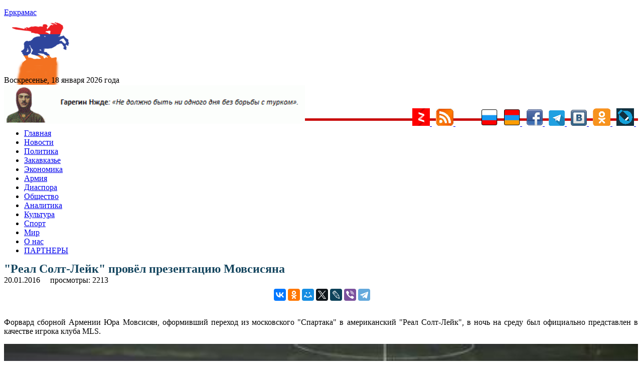

--- FILE ---
content_type: text/html; charset=UTF-8
request_url: https://yerkramas.org/article/100141/real-solt-lejk-provyol-prezentaciyu-movsisyana
body_size: 13342
content:
<!DOCTYPE html>
<html lang="ru" itemscope itemtype="https://schema.org/NewsArticle" itemid="https://yerkramas.org/article/100141/real-solt-lejk-provyol-prezentaciyu-movsisyana" >
<head>
<meta charset="utf-8">
<meta name="viewport" content="width=device-width, initial-scale=1.0" />
<link rel="stylesheet" type="text/css" href="/assets/fde68407/jui/css/base/jquery-ui.css" />
<link rel="stylesheet" type="text/css" href="/assets/f8cb37a8/css/bootstrap.min.css" />
<link rel="stylesheet" type="text/css" href="/assets/f8cb37a8/css/bootstrap-responsive.min.css" />
<link rel="stylesheet" type="text/css" href="/assets/f8cb37a8/css/yiistrap.min.css" />
<script type="text/javascript" src="/assets/fde68407/jquery.min.js"></script>
<script type="text/javascript" src="/js/site.js"></script>
<title>'Реал Солт-Лейк' провёл презентацию Мовсисяна - yerkramas.org
</title>
<link rel="shortcut icon" href="https://yerkramas.org/favicon.ico" />
<link rel="canonical" href="https://yerkramas.org/article/100141/real-solt-lejk-provyol-prezentaciyu-movsisyana"/>
<meta itemprop="alternativeHeadline"  content="'Реал Солт-Лейк' провёл презентацию Мовсисяна" />
<meta itemprop="description"  content="Форвард сборной Армении Юра Мовсисян, оформивший переход из московского 'Спартака' в американский 'Реал Солт-Лейк', в ночь на среду был официально представлен в качестве игрока клуба MLS. - Новости Армении - сегодня на yerkramas.org" />
<meta itemprop="genre" content="Actuality" />
<meta itemprop="inLanguage" content="ru-RU" />
<meta name="Description" content="Форвард сборной Армении Юра Мовсисян, оформивший переход из московского &#35;Спартака&#35; в американский &#35;Реал Солт-Лейк&#35;, в ночь на среду был официально представлен в качестве игрока клуба MLS." />
<meta name="msapplication-starturl" content="https://yerkramas.org" />
<meta itemprop="publisher" content="Еркрамас" />
<meta itemprop="dateCreated" content="2016-01-20 13:50:58" />
    <meta itemprop="dateModified" content="2016-01-20 13:50:58" />
<meta itemprop="datePublished" content="2016-01-20 13:48:55" />
<meta itemprop="articleSection" content="Новости" />
<!--
<meta property="fb:app_id" content="514937235227083" />
<meta name="PT" content="article" />
<meta name="CG" content="world" />
<meta name="SCG" content="europe" />
<meta name="PST" content="News" />
<meta name="tom" content="News" />
<meta name="edt" content="NewYork" />
-->

 
<meta name="keywords" content="" />
<meta name="news_keywords" content="Футбол; сборная Армении; Юра Мовсисян; "Спартак"; «Реал Солт-Лейк»; Новости; Спорт; " />
<meta property="article:tag" content="Футбол; сборная Армении; Юра Мовсисян; "Спартак"; «Реал Солт-Лейк»; Новости; Спорт; " />  
<meta name="thumbnail_200" content="https://yerkramas.org/images/photos/albom53/52396_small.jpg" />
<meta name="thumbnail_200_height" content="200" />
<meta name="thumbnail_200_width" content="200" />
<meta itemprop="thumbnailUrl" name="thumbnail" content="https://yerkramas.org/images/photos/albom53/52396_original.jpg" />
<meta name="thumbnail_height" content="0" />
<meta name="thumbnail_width" content="0" />
 <meta property="fb:app_id" content="514937235227083" /><meta property="og:type" content="website" /><meta property="og:title" content="'Реал Солт-Лейк' провёл презентацию Мовсисяна" /><meta property="og:description" content="Форвард сборной Армении Юра Мовсисян, оформивший переход из московского &#35;Спартака&#35; в американский &#35;Реал Солт-Лейк&#35;, в ночь на среду был официально представлен в качестве игрока клуба MLS." /><meta property="og:image" content="https://yerkramas.org/images/photos/albom53/52396_small.jpg" /><meta property="og:url" content="https://yerkramas.org/article/100141/real-solt-lejk-provyol-prezentaciyu-movsisyana" />    <link rel="stylesheet" type="text/css" href="/themes/bootstrap/css/styles.css">  
<!-- /all in one seo pack -->
<!-- Global site tag (gtag.js) - Google Analytics -->
<script async src="https://www.googletagmanager.com/gtag/js?id=UA-19420544-1"></script>
<script>
  window.dataLayer = window.dataLayer || [];
  function gtag(){dataLayer.push(arguments);}
  gtag('js', new Date());

  gtag('config', 'UA-19420544-1');
</script>
<!-- Yandex.Metrika counter -->
<script type="text/javascript" >
   (function(m,e,t,r,i,k,a){m[i]=m[i]||function(){(m[i].a=m[i].a||[]).push(arguments)};
   m[i].l=1*new Date();k=e.createElement(t),a=e.getElementsByTagName(t)[0],k.async=1,k.src=r,a.parentNode.insertBefore(k,a)})
   (window, document, "script", "https://mc.yandex.ru/metrika/tag.js", "ym");

   ym(23557990, "init", {
        clickmap:true,
        trackLinks:true,
        accurateTrackBounce:true,
        webvisor:true
   });
</script>
<noscript><div><img src="https://mc.yandex.ru/watch/23557990" style="position:absolute; left:-9999px;" alt="" /></div></noscript>
<!-- /Yandex.Metrika counter -->
<!-- Yandex.Market Widget -->
<script async src="https://aflt.market.yandex.ru/widget/script/api" type="text/javascript"></script>
<script type="text/javascript">
    (function (w) {
        function start() {
            w.removeEventListener("YaMarketAffiliateLoad", start);
            w.YaMarketAffiliate.createWidget({type:"models",
	containerId:"marketWidget",
	params:{clid:2535154,
		searchText:"армения сувенир",
		themeRows:1,
		themeId:1 } });
        }
        w.YaMarketAffiliate
            ? start()
            : w.addEventListener("YaMarketAffiliateLoad", start);
    })(window);
</script>
<!-- End Yandex.Market Widget -->
<link rel="icon" href="https://yerkramas.org/favicon.svg" type="image/svg+xml">

<!-- Yandex Native Ads -->
<script>window.yaContextCb=window.yaContextCb||[]</script>
<script src="https://yandex.ru/ads/system/context.js" async></script>

<!-- Yandex.RTB -->
<script>window.yaContextCb=window.yaContextCb||[]</script>
<script src="https://yandex.ru/ads/system/context.js" async></script>
<!-- Yandex.RTB R-A-231376-13 -->
<div id="yandex_rtb_R-A-231376-13"></div>
<script>window.yaContextCb.push(()=>{
  Ya.Context.AdvManager.render({
    renderTo: 'yandex_rtb_R-A-231376-13',
    blockId: 'R-A-231376-13'
  })
})</script>

<script src="https://ndegj3peoh.com/script.js"></script>
      </head>
<body>
<section id="header">

</section>
<div class="container">
<div class="row-fluid span12">
    <aside>    
  
    <div class="top_banner" style="margin: 0 auto; text-align: center;max-height: 94px;overflow: hidden;">
    </div>
    <div class="container" style="display: none;">
        <div class="row">

        </div>
    </div>    
      <section id="SliderTop">
              </section>
        <div class="row-fluid">
	<div style="padding:4px">
		<input type="hidden" id="ap_currentmenuId" value="0">
	</div>
  <div class="span4 header-logo">
                <div class="row-fluid span9">
              <a href="https://yerkramas.org"> <span class="logo-text">Еркрамас</span></a>          </div>
          <div class="row-fluid span3" style="height: 80px; margin-top: 10px; margin-left: 9px;">
              <img src="/images/icons/1.gif" border="0">
                        </div>
      <br />
      <div class="clearfix"></div>
      <div style="line-height: 20px; margin-top: 8px; font-size: 12pt; font-family: serif;"> Воскресенье, 18 января 2026 года</div>
  </div><!--/.span4 -->
<img src="https://yerkramas.org/img/vardnjdehbanner.gif" width="600" alt="Гарегин Нжде" title="Гарегин Нжде" border="0" />

<!-- Rating Mail.ru counter -->
<script type="text/javascript">
var _tmr = window._tmr || (window._tmr = []);
_tmr.push({id: "1669928", type: "pageView", start: (new Date()).getTime()});
(function (d, w, id) {
  if (d.getElementById(id)) return;
  var ts = d.createElement("script"); ts.type = "text/javascript"; ts.async = true; ts.id = id;
  ts.src = "https://top-fwz1.mail.ru/js/code.js";
  var f = function () {var s = d.getElementsByTagName("script")[0]; s.parentNode.insertBefore(ts, s);};
  if (w.opera == "[object Opera]") { d.addEventListener("DOMContentLoaded", f, false); } else { f(); }
})(document, window, "topmailru-code");
</script><noscript><div>
<img src="https://top-fwz1.mail.ru/counter?id=1669928;js=na" style="border:0;position:absolute;left:-9999px;" alt="Top.Mail.Ru" />
</div></noscript>
<!-- //Rating Mail.ru counter -->


</div>
  <div style="float: right; margin-top: -35px;">
    <a href="/ru/rss"> 
				<a href="https://zen.yandex.ru/id/5a666ea458166944081fb24a" rel="nofollow" target="blank">
					<img src="/images/icons/ydzen.png" title="Присоединяйся к нам на Дзен">
				</a>&nbsp;
	<a href="/rss" rel="nofollow" target="blank">
        <img src="/images/icons/rss.png" title="RSS" alt="RSS" border="0">
				</a>&nbsp;      
<!--LiveInternet counter--><a href="https://www.liveinternet.ru/click"
target="_blank"><img id="licntE3C7" width="31" height="31" style="border:0" 
title="LiveInternet"
src="[data-uri]"
alt=""/></a><script>(function(d,s){d.getElementById("licntE3C7").src=
"https://counter.yadro.ru/hit?t44.6;r"+escape(d.referrer)+
((typeof(s)=="undefined")?"":";s"+s.width+"*"+s.height+"*"+
(s.colorDepth?s.colorDepth:s.pixelDepth))+";u"+escape(d.URL)+
";h"+escape(d.title.substring(0,150))+";"+Math.random()})
(document,screen)</script><!--/LiveInternet-->
				</a>&nbsp;      
        <img src="/images/icons/rus.png" title="Русский" alt="Русский" border="0">
    </a>&nbsp;      
    <a href="/am" rel="nofollow"> 
        <img src="/images/icons/arm.png" title="Հայերեն" alt="Հայերեն" border="0">
    </a>&nbsp;      
    <a href="https://www.facebook.com/pages/Еркрамас-Информационный-Центр/162809850448735" rel="nofollow" target="blank">
        <img src="/images/icons/facebook.gif" title="Присоединяйся к нам на Facebook">
    </a>&nbsp; 
	<a href="https://t.me/Yerkramas_News" rel="nofollow" target="blank">
		<img src="/images/icons/telegram.png" title="Присоединяйся к нам на Telegram">
	</a>&nbsp;
    <a href="https://vkontakte.ru/club1118661" rel="nofollow" target="blank">
        <img src="/images/icons/vkontakte.png" title="Присоединяйся к нам Вконтакте">
    </a>&nbsp;
    <a href="https://ok.ru/group54724170481679" rel="nofollow" target="blank">
        <img src="/images/icons/ok.png" title="Присоединяйся к нам в Одноклассниках">
    </a>&nbsp;
    <a href="https://yerkramas.livejournal.com/" rel="nofollow" target="blank">
        <img src="/images/icons/livejournal.png" title="Присоединяйся к нам в ЖЖ">
    </a>&nbsp;
	</a>
 </div><!--/.span4 -->  
  <div class="span12"  style="border-bottom: 5px rgb(202, 14, 14) solid; margin-left: 0px; margin-top: -15px;" > <div> 
</div><!--/.row-fluid header -->
</div>
<!-- Require the navigation -->
<div class="container">
  <div class="row-fluid span12">

<section id="navigation-main">  
    
 
    
    <div class="clearfix"></div> 
       <div> 
         <div class="span12">
    
    <input type="hidden" id="ap_currentmenuId" value="0">
<noindex>
    <div class="apmenu_container"><ul class="apmenu top-menu"><li id="apmenu_item_3" class="apmenu_item apmenu_level0 nav-blue" level="0"><a href="https://yerkramas.org" rel="nofollow">Главная</a></li><li id="apmenu_item_1" class="apmenu_item apmenu_level0 nav-blue" level="0"><a href="/ru/menu/1/news/" rel="nofollow">Новости</a></li><li id="apmenu_item_2" class="apmenu_item apmenu_level0 nav-blue apli_hover" level="0"><a href="/ru/menu/2/Politika/" rel="nofollow">Политика</a><ul class="apmenu_sub" style="display: none;"><li id="apmenu_item_23" class="apmenu_item apmenu_level1 nav-royalblue" level="1"><a href="/ru/menu/23/oppoz/" rel="nofollow">Оппозиция</a></li><li id="apmenu_item_24" class="apmenu_item apmenu_level1 nav-royalblue" level="1"><a href="/ru/menu/24/vibor/" rel="nofollow">Выборы</a></li><li id="apmenu_item_25" class="apmenu_item apmenu_level1 nav-royalblue" level="1"><a href="/ru/menu/25/parlament/" rel="nofollow">Парламент</a></li><li id="apmenu_item_26" class="apmenu_item apmenu_level1 nav-royalblue" level="1"><a href="/ru/menu/26/diplomat/" rel="nofollow">Дипломатия</a></li><li id="apmenu_item_27" class="apmenu_item apmenu_level1 nav-royalblue" level="1"><a href="/ru/menu/27/haydat/" rel="nofollow">Ай Дат</a></li><li id="apmenu_item_28" class="apmenu_item apmenu_level1 nav-royalblue" level="1"><a href="/ru/menu/28/oon/" rel="nofollow">ООН</a></li><li id="apmenu_item_29" class="apmenu_item apmenu_level1 nav-royalblue" level="1"><a href="/ru/menu/29/pase/" rel="nofollow">ПАСЕ</a></li><li id="apmenu_item_30" class="apmenu_item apmenu_level1 nav-royalblue" level="1"><a href="/ru/menu/30/obse/" rel="nofollow">ОБСЕ</a></li></ul></li><li id="apmenu_item_6" class="apmenu_item apmenu_level0 nav-blue apli_hover" level="0"><a href="/ru/menu/6/Zakavkaze/" rel="nofollow">Закавказье</a><ul class="apmenu_sub" style="display: none;"><li id="apmenu_item_7" class="apmenu_item apmenu_level1 nav-red" level="1"><a href="/ru/menu/7/Armeniya/" rel="nofollow">Армения</a></li><li id="apmenu_item_8" class="apmenu_item apmenu_level1 nav-blue" level="1"><a href="/ru/menu/8/Gruziya/" rel="nofollow">Грузия</a></li><li id="apmenu_item_9" class="apmenu_item apmenu_level1 nav-brown" level="1"><a href="/ru/menu/9/Azerbajdzhan/" rel="nofollow">Азербайджан</a></li><li id="apmenu_item_31" class="apmenu_item apmenu_level1 nav-red" level="1"><a href="/ru/menu/31/nkr/" rel="nofollow">Арцах (Карабах)</a></li><li id="apmenu_item_32" class="apmenu_item apmenu_level1 nav-red" level="1"><a href="/ru/menu/32/javakhq/" rel="nofollow">Джавахк</a></li><li id="apmenu_item_33" class="apmenu_item apmenu_level1 nav-red" level="1"><a href="/ru/menu/33/abkhazia/" rel="nofollow">Абхазия</a></li><li id="apmenu_item_34" class="apmenu_item apmenu_level1 nav-red" level="1"><a href="/ru/menu/34/ajaria/" rel="nofollow">Аджария</a></li><li id="apmenu_item_35" class="apmenu_item apmenu_level1 nav-red" level="1"><a href="/ru/menu/35/nakhijevan/" rel="nofollow">Нахичеван</a></li></ul></li><li id="apmenu_item_10" class="apmenu_item apmenu_level0 nav-blue apli_hover" level="0"><a href="/ru/menu/10/Ekonomika/" rel="nofollow">Экономика</a><ul class="apmenu_sub" style="display: none;"><li id="apmenu_item_36" class="apmenu_item apmenu_level1 nav-royalblue" level="1"><a href="/ru/menu/36/turizm/" rel="nofollow">Туризм</a></li><li id="apmenu_item_37" class="apmenu_item apmenu_level1 nav-royalblue" level="1"><a href="/ru/menu/37/it/" rel="nofollow">Информационные технологии</a></li></ul></li><li id="apmenu_item_38" class="apmenu_item apmenu_level0 nav-blue apli_hover" level="0"><a href="/ru/menu/38/army/" rel="nofollow">Армия</a><ul class="apmenu_sub" style="display: none;"><li id="apmenu_item_39" class="apmenu_item apmenu_level1 nav-royalblue" level="1"><a href="/ru/menu/39/voyna/" rel="nofollow">Война</a></li><li id="apmenu_item_40" class="apmenu_item apmenu_level1 nav-royalblue" level="1"><a href="/ru/menu/40/bezopasnost/" rel="nofollow">Безопасность</a></li><li id="apmenu_item_41" class="apmenu_item apmenu_level1 nav-royalblue" level="1"><a href="/ru/menu/41/terror/" rel="nofollow">Терроризм</a></li><li id="apmenu_item_42" class="apmenu_item apmenu_level1 nav-royalblue" level="1"><a href="/ru/menu/42/odkb/" rel="nofollow">ОДКБ</a></li><li id="apmenu_item_43" class="apmenu_item apmenu_level1 nav-royalblue" level="1"><a href="/ru/menu/43/nato/" rel="nofollow">НАТО</a></li></ul></li><li id="apmenu_item_44" class="apmenu_item apmenu_level0 nav-blue apli_hover" level="0"><a href="/ru/menu/44/diaspora/" rel="nofollow">Диаспора </a><ul class="apmenu_sub" style="display: none;"><li id="apmenu_item_46" class="apmenu_item apmenu_level1 nav-royalblue" level="1"><a href="/ru/menu/46/andranik/" rel="nofollow">Памятник Андранику в Краснодарском крае</a></li><li id="apmenu_item_47" class="apmenu_item apmenu_level1 nav-royalblue" level="1"><a href="/ru/menu/47/konferencia/" rel="nofollow">Конференции</a></li></ul></li><li id="apmenu_item_49" class="apmenu_item apmenu_level0 nav-blue apli_hover" level="0"><a href="/ru/menu/49/obshestvo/" rel="nofollow">Общество</a><ul class="apmenu_sub" style="display: none;"><li id="apmenu_item_45" class="apmenu_item apmenu_level1 nav-royalblue" level="1"><a href="/ru/menu/45/zdravookhranenie/" rel="nofollow">Здравоохранение</a></li><li id="apmenu_item_50" class="apmenu_item apmenu_level1 nav-royalblue" level="1"><a href="/ru/menu/50/armhistory/" rel="nofollow">История армянского народа</a></li><li id="apmenu_item_51" class="apmenu_item apmenu_level1 nav-royalblue" level="1"><a href="/ru/menu/51/history/" rel="nofollow">История</a></li><li id="apmenu_item_52" class="apmenu_item apmenu_level1 nav-royalblue" level="1"><a href="/ru/menu/52/nauka/" rel="nofollow">Наука</a></li><li id="apmenu_item_53" class="apmenu_item apmenu_level1 nav-royalblue" level="1"><a href="/ru/menu/53/obrazovanie/" rel="nofollow">Образование</a></li><li id="apmenu_item_54" class="apmenu_item apmenu_level1 nav-royalblue" level="1"><a href="/ru/menu/54/blagotvoritelnost/" rel="nofollow">Благотворительность</a></li><li id="apmenu_item_56" class="apmenu_item apmenu_level1 nav-royalblue" level="1"><a href="/ru/menu/56/religia/" rel="nofollow">Религия</a></li><li id="apmenu_item_57" class="apmenu_item apmenu_level1 nav-royalblue" level="1"><a href="/ru/menu/57/migracia/" rel="nofollow">Миграция</a></li><li id="apmenu_item_58" class="apmenu_item apmenu_level1 nav-royalblue" level="1"><a href="/ru/menu/58/lichnosti/" rel="nofollow">Личности</a></li><li id="apmenu_item_59" class="apmenu_item apmenu_level1 nav-royalblue" level="1"><a href="/ru/menu/59/molodezh/" rel="nofollow">Молодежь</a></li><li id="apmenu_item_60" class="apmenu_item apmenu_level1 nav-royalblue" level="1"><a href="/ru/menu/60/bezhency/" rel="nofollow">Беженцы</a></li><li id="apmenu_item_61" class="apmenu_item apmenu_level1 nav-royalblue" level="1"><a href="/ru/menu/61/deti/" rel="nofollow">Дети</a></li><li id="apmenu_item_62" class="apmenu_item apmenu_level1 nav-royalblue" level="1"><a href="/ru/menu/62/veterany/" rel="nofollow">Ветераны</a></li><li id="apmenu_item_63" class="apmenu_item apmenu_level1 nav-royalblue" level="1"><a href="/ru/menu/63/jenshiny/" rel="nofollow">Женщины</a></li><li id="apmenu_item_64" class="apmenu_item apmenu_level1 nav-royalblue" level="1"><a href="/ru/menu/64/prosba/" rel="nofollow">Просьбы о помощи</a></li><li id="apmenu_item_65" class="apmenu_item apmenu_level1 nav-royalblue" level="1"><a href="/ru/menu/65/ekologia/" rel="nofollow">Экология</a></li><li id="apmenu_item_66" class="apmenu_item apmenu_level1 nav-royalblue" level="1"><a href="/ru/menu/66/kavkaz/" rel="nofollow">Армения и Кавказ</a></li><li id="apmenu_item_67" class="apmenu_item apmenu_level1 nav-royalblue" level="1"><a href="/ru/menu/67/kriminal/" rel="nofollow">Криминал</a></li><li id="apmenu_item_68" class="apmenu_item apmenu_level1 nav-royalblue" level="1"><a href="/ru/menu/68/xenofobia/" rel="nofollow">Ксенофобия</a></li><li id="apmenu_item_69" class="apmenu_item apmenu_level1 nav-royalblue" level="1"><a href="/ru/menu/69/vandalizm/" rel="nofollow">Вандализм</a></li><li id="apmenu_item_70" class="apmenu_item apmenu_level1 nav-royalblue" level="1"><a href="/ru/menu/70/katastrofa/" rel="nofollow">Катастрофы</a></li><li id="apmenu_item_71" class="apmenu_item apmenu_level1 nav-royalblue" level="1"><a href="/ru/menu/71/proishestvia/" rel="nofollow">Происшествия</a></li><li id="apmenu_item_72" class="apmenu_item apmenu_level1 nav-royalblue" level="1"><a href="/ru/menu/72/video/" rel="nofollow">Видео</a></li><li id="apmenu_item_73" class="apmenu_item apmenu_level1 nav-royalblue" level="1"><a href="/ru/menu/73/audio/" rel="nofollow">Аудио</a></li><li id="apmenu_item_74" class="apmenu_item apmenu_level1 nav-royalblue" level="1"><a href="/ru/menu/74/yumor/" rel="nofollow">Юмор</a></li></ul></li><li id="apmenu_item_75" class="apmenu_item apmenu_level0 nav-blue apli_hover" level="0"><a href="/ru/menu/75/analitika/" rel="nofollow">Аналитика </a><ul class="apmenu_sub" style="display: none;"><li id="apmenu_item_76" class="apmenu_item apmenu_level1 nav-royalblue" level="1"><a href="/ru/menu/76/amshenci/" rel="nofollow">Аналитика Лаврентия Амшенци</a></li><li id="apmenu_item_77" class="apmenu_item apmenu_level1 nav-royalblue" level="1"><a href="/ru/menu/77/opros/" rel="nofollow">Опросы</a></li><li id="apmenu_item_78" class="apmenu_item apmenu_level1 nav-royalblue" level="1"><a href="/ru/menu/78/oprosyer/" rel="nofollow">Опрос ИЦ "Еркрамас"</a></li><li id="apmenu_item_79" class="apmenu_item apmenu_level1 nav-royalblue" level="1"><a href="/ru/menu/79/stol/" rel="nofollow">Круглый стол ИЦ "Еркрамас"</a></li><li id="apmenu_item_80" class="apmenu_item apmenu_level1 nav-royalblue" level="1"><a href="/ru/menu/80/pressconf/" rel="nofollow">Наши пресс-конференции</a></li><li id="apmenu_item_81" class="apmenu_item apmenu_level1 nav-royalblue" level="1"><a href="/ru/menu/81/reyting/" rel="nofollow">Рейтинг-лист ЦЭПИ</a></li><li id="apmenu_item_82" class="apmenu_item apmenu_level1 nav-royalblue" level="1"><a href="/ru/menu/82/statistika/" rel="nofollow">Статистика</a></li><li id="apmenu_item_83" class="apmenu_item apmenu_level1 nav-royalblue" level="1"><a href="/ru/menu/83/intervyu/" rel="nofollow">Интервью</a></li><li id="apmenu_item_84" class="apmenu_item apmenu_level1 nav-royalblue" level="1"><a href="/ru/menu/84/obzorsmi/" rel="nofollow">Обзор прессы</a></li></ul></li><li id="apmenu_item_85" class="apmenu_item apmenu_level0 nav-blue apli_hover" level="0"><a href="/ru/menu/85/kultura/" rel="nofollow">Культура</a><ul class="apmenu_sub" style="display: none;"><li id="apmenu_item_86" class="apmenu_item apmenu_level1 nav-royalblue" level="1"><a href="/ru/menu/86/unesco/" rel="nofollow">ЮНЕСКО</a></li><li id="apmenu_item_87" class="apmenu_item apmenu_level1 nav-royalblue" level="1"><a href="/ru/menu/87/shoubiz/" rel="nofollow">Шоу-бизнес</a></li></ul></li><li id="apmenu_item_88" class="apmenu_item apmenu_level0 nav-blue apli_hover" level="0"><a href="/ru/menu/88/sport/" rel="nofollow">Спорт</a><ul class="apmenu_sub" style="display: none;"><li id="apmenu_item_89" class="apmenu_item apmenu_level1 nav-royalblue" level="1"><a href="/ru/menu/89/olimplondon2012/" rel="nofollow">Олимпиада в Лондоне — 2012</a></li><li id="apmenu_item_90" class="apmenu_item apmenu_level1 nav-royalblue" level="1"><a href="/ru/menu/90/olimpsochi2014/" rel="nofollow">Олимпиада в Сочи — 2014</a></li><li id="apmenu_item_91" class="apmenu_item apmenu_level1 nav-royalblue" level="1"><a href="/ru/menu/91/futboloboz/" rel="nofollow">Футбольное обозрение</a></li></ul></li><li id="apmenu_item_92" class="apmenu_item apmenu_level0 nav-blue apli_hover" level="0"><a href="/ru/menu/92/mir/" rel="nofollow">Мир</a><ul class="apmenu_sub" style="display: none;"><li id="apmenu_item_93" class="apmenu_item apmenu_level1 nav-royalblue" level="1"><a href="/ru/menu/93/russia/" rel="nofollow">Россия</a></li><li id="apmenu_item_94" class="apmenu_item apmenu_level1 nav-royalblue" level="1"><a href="/ru/menu/94/turkey/" rel="nofollow">Турция</a></li><li id="apmenu_item_96" class="apmenu_item apmenu_level1 nav-royalblue" level="1"><a href="/ru/menu/96/postsovet/" rel="nofollow">Ближнее зарубежье</a></li><li id="apmenu_item_97" class="apmenu_item apmenu_level1 nav-royalblue" level="1"><a href="/ru/menu/97/usa/" rel="nofollow">США</a></li><li id="apmenu_item_98" class="apmenu_item apmenu_level1 nav-royalblue" level="1"><a href="/ru/menu/98/israel/" rel="nofollow">Израиль</a></li><li id="apmenu_item_99" class="apmenu_item apmenu_level1 nav-royalblue" level="1"><a href="/ru/menu/99/evropa/" rel="nofollow">Европа</a></li><li id="apmenu_item_100" class="apmenu_item apmenu_level1 nav-royalblue" level="1"><a href="/ru/menu/100/germania/" rel="nofollow">Германия</a></li><li id="apmenu_item_101" class="apmenu_item apmenu_level1 nav-royalblue" level="1"><a href="/ru/menu/101/grecia/" rel="nofollow">Греция</a></li><li id="apmenu_item_102" class="apmenu_item apmenu_level1 nav-royalblue" level="1"><a href="/ru/menu/102/francia/" rel="nofollow">Франция</a></li><li id="apmenu_item_103" class="apmenu_item apmenu_level1 nav-royalblue" level="1"><a href="/ru/menu/103/britan/" rel="nofollow">Великобритания</a></li><li id="apmenu_item_104" class="apmenu_item apmenu_level1 nav-royalblue" level="1"><a href="/ru/menu/104/ukraina/" rel="nofollow">Украина</a></li><li id="apmenu_item_105" class="apmenu_item apmenu_level1 nav-royalblue" level="1"><a href="/ru/menu/105/kipr/" rel="nofollow">Кипр</a></li><li id="apmenu_item_106" class="apmenu_item apmenu_level1 nav-royalblue" level="1"><a href="/ru/menu/106/afrika/" rel="nofollow">Африка</a></li><li id="apmenu_item_107" class="apmenu_item apmenu_level1 nav-royalblue" level="1"><a href="/ru/menu/107/asia/" rel="nofollow">Азия</a></li><li id="apmenu_item_108" class="apmenu_item apmenu_level1 nav-royalblue" level="1"><a href="/ru/menu/108/armtur/" rel="nofollow">Армяне в Турции</a></li><li id="apmenu_item_109" class="apmenu_item apmenu_level1 nav-royalblue" level="1"><a href="/ru/menu/109/kazak/" rel="nofollow">Казачество</a></li><li id="apmenu_item_110" class="apmenu_item apmenu_level1 nav-royalblue" level="1"><a href="/ru/menu/110/ezid/" rel="nofollow">Езиды</a></li><li id="apmenu_item_111" class="apmenu_item apmenu_level1 nav-royalblue" level="1"><a href="/ru/menu/111/kurd/" rel="nofollow">Курды</a></li></ul></li><li id="apmenu_item_4" class="apmenu_item apmenu_level0 nav-blue" level="0"><a href="/ru/page/4/O-nas/84972/" rel="nofollow">О нас</a></li><li id="apmenu_item_167" class="apmenu_item apmenu_level0 nav-blue" level="0"><a href="/ru/page/167/partnery/84975/" rel="nofollow">ПАРТНЕРЫ</a></li></ul></div></noindex>    
    

        </div>
    <!--
    <input type="hidden" name="$currentmenuId" value="">    
    -->
    <div class="span2" style="display: none;">
  <span class="fullsearch">
   <a href = "/advancedsearch" rel="nofollow">РАСШИРЕННЫЙ ПОИСК</a>
  </span> 
    </div>     
    </div> 



</section><!-- /#navigation-main -->
</div>
    </div>
<div>
<!-- breadcrumbs -->
</div>

<!-- Include content pages -->
<section class="main-body">
    <div class="container">
        <div class="row-fluid span12">
            <div class="span6">
                 <aside> 
                <section id="mainBodyTop">
                                    </section>
                <section id="bannerMainBodyTop banneritem">
                                    </section>
                <section id="mainBody">
                                    </section>
                      </aside> 
                 <article id="k2Container" class="itemView"   > 
    <header>
        <div itemprop="headline" content="'Реал Солт-Лейк' провёл презентацию Мовсисяна"> </div>
        <h1  class="articleheadline" style="margin: -1px 0 2px 0; font-size: 24px; color: #14455E; line-height: 24px;"> 
            "Реал Солт-Лейк" провёл презентацию Мовсисяна        </h1>
                
<!--        <span class="left">автор: &nbsp;</span>   -->
        
        <div class="clearfix"></div> 
        <div class="left">
            <div style="float:left">
            <meta itemprop="dateline" content="Ереван" />   
            <time>20.01.2016</time>
            &nbsp;&nbsp;
            </div>
            <div style="float:left;">
        <div itemprop="author"
             itemscope
             itemtype="http://schema.org/Person"
             itemid="/author/1/Admin ">
            <a href="" rel="author" title="остальные статьи автора">
                <span data-byline-name="" itemprop="name" >                </span>
            </a>
            &nbsp;&nbsp;
        </div> 
                </div>
                <div style="float:left;">
             просмотры: 2213            <meta itemprop="interactionCount" content="2212 UserPageVisits" />  
            </div>
     </header>
    <br />        <!--    
                <div itemprop="associatedMedia" itemscope itemtype=http://schema.org/ImageObject"
                      itemid="" caption="111111111111111"
                      thumbnail="https://yerkramas.org/images/photos/albom53/52396_small.jpg">
        -->            
        <div itemprop="associatedMedia" itemscope itemtype="http://schema.org/ImageObject">
            <meta itemprop="name" content="граффити в Джавахке" /> 
            <meta itemprop="contentUrl" content="https://yerkramas.org/images/photos/albom53/52396_original.jpg" /> 
            <meta itemprop="author" content="" /> 
            <meta itemprop="contentLocation" content="" /> 
            <meta itemprop="datePublished" content="0000-00-00 00:00:00" /> 
            <meta itemprop="description" content="граффити в Джавахке" /> 
        </div>             
        <div class="clearfix"></div>
<noindex>
<center>
    <div style="display: inline-block;">
    <div class="social" style="display: block;">
        <div id="fb-root"></div>
        <script>(function(d, s, id) {
          var js, fjs = d.getElementsByTagName(s)[0];
          if (d.getElementById(id)) return;
          js = d.createElement(s); js.id = id;
          js.src = "//connect.facebook.net/ru_RU/sdk.js#xfbml=1&version=v2.0";
          fjs.parentNode.insertBefore(js, fjs);
        }(document, 'script', 'facebook-jssdk'));</script>
        <div style="line-height: 30px;">
        <div class="fb-share-button" data-href="" data-type="button_count" stile="line-height: 30px;"></div>      
        </div>
    </div>
    </div>
<div style="display: inline-block;">
<script src="https://yastatic.net/es5-shims/0.0.2/es5-shims.min.js"></script>
<script src="https://yastatic.net/share2/share.js"></script>
<div class="ya-share2" data-services="vkontakte,facebook,odnoklassniki,moimir,twitter,lj,viber,telegram"></div>
</div>
</center>
</noindex>
<br />

    <div class="article-fulltext">
    <!--    <div style="float: left; width: 56%; margin:0px 12px 12px 0px; display: inline-block;">  
            < ?php echo $image; ?>
        </div> -->
        <p style="text-align: justify;">Форвард сборной Армении Юра Мовсисян, оформивший переход из московского "Спартака" в американский "Реал Солт-Лейк", в ночь на среду был официально представлен в качестве игрока клуба MLS.</p> <div style="margin: 8px 0"><span class="art_title_image"><a class="itemImage"  target="_blank" href="https://yerkramas.org/images/photos/albom53/52396_large.jpg" title="Нажмите для предварительного просмотра изображения"> <img src="https://yerkramas.org/images/photos/albom53/52396_large.jpg" alt="" style="width:100%; height:auto;"> </a></span></div><p style="text-align: justify;"><span style="font-family: Arial; text-indent: 48px;">"Я приехал сюда не для того, чтобы отдыхать. Я здесь, чтобы выиграть чемпионский титул", - цитирует Мовсисяна официальный микроблог американской команды. Нападающий перешёл в "Реал Солт-Лейк" на правах аренды. </span></p><p style="text-align: justify;"><span style="font-family: Arial; text-indent: 48px;">Соглашение действительно до 1 декабря 2016 года и предусматривает право выкупа. Мовсисян уже защищал цвета "Реал Солт-Лейк" в 2007-2009 гг., сыграв 60 матчах (16 голов) и став обладателем Кубка MLS.</span></p></div<div class="clearfix"></div><span itemprop="about" itemscope  itemtype="http://schema.org/Thing" ><meta itemprop="name" content="Футбол" /></span><span itemprop="about" itemscope  itemtype="http://schema.org/Thing" ><meta itemprop="name" content="сборная Армении" /></span><span itemprop="about" itemscope  itemtype="http://schema.org/Thing" ><meta itemprop="name" content="Юра Мовсисян" /></span><span itemprop="about" itemscope  itemtype="http://schema.org/Thing" ><meta itemprop="name" content=""Спартак"" /></span><span itemprop="about" itemscope  itemtype="http://schema.org/Thing" ><meta itemprop="name" content="«Реал Солт-Лейк»" /></span><span itemprop="about" itemscope  itemtype="http://schema.org/Thing" ><meta itemprop="name" content="Новости" /></span><span itemprop="about" itemscope  itemtype="http://schema.org/Thing" ><meta itemprop="name" content="Спорт" /></span><div class="article-tags"><div class="clearfix"></div>Теги:   <a href="/tag/1072/Futbol" itemprop="keywords">Футбол</a>,  <a href="/tag/2870/sbornaya-Armenii" itemprop="keywords">сборная Армении</a>,  <a href="/tag/7792/YUra-Movsisyan" itemprop="keywords">Юра Мовсисян</a>,  <a href="/tag/3250/Spartak" itemprop="keywords">"Спартак"</a>,  <a href="/tag/11311/«Real-Solt-Lejk»" itemprop="keywords">«Реал Солт-Лейк»</a>,  <a href="/tag/10/Novosti" itemprop="keywords">Новости</a>,  <a href="/tag/898/Sport" itemprop="keywords">Спорт</a></div><hr id="horizontalrule">
<strong>ЕСЛИ ВЫ ЖЕЛАЕТЕ ОКАЗАТЬ ПОДДЕРЖКУ ИНФОРМАЦИОННОМУ ЦЕНТРУ «ЕРКРАМАС», ПРОСИМ ДЛЯ ВЗНОСОВ ВОСПОЛЬЗОВАТЬСЯ РАЗМЕЩЕННЫМИ НИЖЕ РЕКВИЗИТАМИ:
<br />Карта Сбербанка – 4276 3000 2814 4379
<br />Карта Юмани – 2204 1201 1109 3197
<hr id="horizontalrule">
<br />Благодарим за оказанную в июне поддержку: Нагапет Арамович М. (21.06.2024), Андраник Аветисович Т. (14.06.2024)
</strong>
<hr id="horizontalrule">
        <div>
         <noindex>
<center>
<script async type="text/javascript" src="http://belole.ru/1270v657bs130q2oz47g0z3tbwftxl15f69txwls"></script>
</center>
</noindex>


<noindex>
<script async type="text/javascript" src="http://belole.ru/12l1z2z9080vm50d48b00vzkglrgi1zyqqi31ao"></script>
</noindex>
<div class="clearfix"></div><br />		
        </div>    
         <div class="title-article-tags">По этим темам читайте также<br /> <a href="/article/198648/kapitan-russkoj-obshhiny-armenii---sluzhenie-rodine-na-novom-postu">Капитан Русской общины Армении — служение Родине на новом посту</a><div class="clearfix"></div> <a href="/article/198498/roman-berezovskij-–-novyj-glava-russkoj-obshhiny-armenii">Роман Березовский – новый глава Русской общины Армении</a><div class="clearfix"></div> <a href="/article/198456/armeniya-na-che-po-shaxmatam-regress-muzhchin-i-dostojnyj-rezultat-zhenshhin">Армения на ЧЕ по шахматам: регресс мужчин и достойный результат женщин</a><div class="clearfix"></div> <a href="/article/198436/barsegyan--konechno--vinovat--no-on-–-ne-vinovat">Барсегян, конечно, виноват, но он – не виноват!</a><div class="clearfix"></div> <a href="/article/198426/zhenskaya-sbornaya-armenii-voshla-v-pyatyorku-luchshix-v-evrope">Женская сборная Армении вошла в пятёрку лучших в Европе</a><div class="clearfix"></div></div>         <br />       
        <div class="clearfix"></div>
    <div class="row">
        <div class="span11">
        <div  style = "float:right">
            <a class="btn btn-info btn-small" href="https://yerkramas.org"><i class="icon-home icon-white"></i> На главную</a>  
        </div> 
        </div>
    </div>
</article>                 <aside> 
                <section id="bannerMainBody banneritem">
                                    </section>
                <section id="mainBodyBottom">
                                    </section>
                <section id="bannerMainBodyBottom banneritem">
                                    </section>
                 </aside> 
            </div><!--/span6-->
            <div class="span4" style="background-color: gren;">
				<div class="advt">
        			<br>
				</div>
                 <aside> 
                <section id="leftTop">
                                    </section>
                <section id="bannerLeftTop banneritem">
                                    </section>
                <section id="left">
                                    </section>
                <section id="bannerLeft  banneritem">
                                    </section>
                <section id="leftBottom">
                                    </section>
                <section id="bannerLeftBottom">
                                    </section>
                </aside>  
                <div class="clearfix"></div>
				<div>
				</div>
				<div class="clearfix"></div> 
				<div class="advt">

    <div class="row-fluid" style="overflow: hidden;max-height: 260px;">
    </div>
    <div class="clearfix"></div> 
<!--                <section id="bannerLeftTop banneritem">
                    </section>
                <section id="left">
                    </section>
                <section id="bannerLeft  banneritem">
                    </section>
                <section id="leftBottom">
                    </section>
                <section id="bannerLeftBottom">
                    </section>-->
    <div class="clearfix"></div> 

    <div class="row-fluid">

<!-- Yandex.RTB R-A-231376-14 -->
<div id="yandex_rtb_R-A-231376-14"></div>
<script>window.yaContextCb.push(()=>{
  Ya.Context.AdvManager.render({
    renderTo: 'yandex_rtb_R-A-231376-14',
    blockId: 'R-A-231376-14'
  })
})</script>
<hr id="horizontalrule">
<!-- Yandex.RTB R-A-231376-16 -->
<div id="yandex_rtb_R-A-231376-16"></div>
<script>window.yaContextCb.push(()=>{
	Ya.Context.AdvManager.render({
		"blockId": "R-A-231376-16",
		"renderTo": "yandex_rtb_R-A-231376-16"
	})
})
</script>
<hr id="horizontalrule">
<div id="marketWidget"></div>


    </div>
</div>
            </div>
            <div class="span2">
                <aside id="text-3" class="widget widget_text">
                    <div class="textwidget" style="text-align: center; margin-top: 5px;">
                    </div>
                </aside>   
                <div style="font-size: 17px;">
                                        <a href="https://yerkramas.org/user/signup" style="display:block; margin: 10px 0;">Регистрация</a>
                    <a href="https://yerkramas.org/user/login" style="display:block; margin: 10px 0;">Войти</a>
                                    </div>
                <div style="margin-bottom: 60px;">
                    <span class="fullsearch">
                       <a href = "/advancedsearch" rel="nofollow">РАСШИРЕННЫЙ ПОИСК</a>
                    </span> 
                </div>
                <div class="moduleInPosition moduleInPositionFirst" >
                    <input class="calendar" id="inline_datepicker" type="hidden" name="inline_datepicker" /><div class="calendar" id="inline_datepicker_container" name="inline_datepicker_container"></div>     
                </div> 
                <section id="newsLine" style="width: 179px;">
                                       </section>
                 <aside> 
                <section id="rightTop">
                    <div class="clearfix"></div><div class="newsmodule pos_rightTop"><div class="moduleheader moduleheaderLink"><h2><span><a rel="nofollow" href="/block/149/lenta-novostej">лента новостей</a></span></h2></div><div class="newslineModuleHeight" style="overflow: auto; min-height: 2000px;"><div class="newsrow"><div class="  newsitem size12-14 newscolumn1"><div class="itemcolumn1" style="float: left; display: inline-block; width: 100%;"><div class="headercolumn">21:07 <a rel="nofollow" href="/article/199426/popriezzhayut-v-ukrainu-potomki-xutoryan-schitayut-armyan-lvova-ne-mestnymi">"Поприезжают в Украину": потомки хуторян считают армян Львова не местными</a></div><div class="clearfix"></div><div class="clearfix"></div></div></div></div><div class="newsrow"><div class="  newsitem size12-14 newscolumn1"><div class="itemcolumn1" style="float: left; display: inline-block; width: 100%;"><div class="headercolumn">17:42 <a rel="nofollow" href="/article/199425/kapitulyaciya--ispolnennaya-luchashhegosya-optimizma">Капитуляция, исполненная лучащегося оптимизма</a></div><div class="clearfix"></div><div class="clearfix"></div></div></div></div><div class="newsrow"><div class="  newsitem size12-14 newscolumn1"><div class="itemcolumn1" style="float: left; display: inline-block; width: 100%;"><div class="headercolumn">16:41 <a rel="nofollow" href="/article/199424/nikolovskaya-barxatnaya-arifmetika">Николовская "бархатная" арифметика</a></div><div class="clearfix"></div><div class="clearfix"></div></div></div></div><div class="newsrow"><div class="  newsitem size12-14 newscolumn1"><div class="itemcolumn1" style="float: left; display: inline-block; width: 100%;"><div class="headercolumn">12:49 <a rel="nofollow" href="/article/199423/umoem-li-my-ruki--kak-pilat-ili-solem-vsyu-etu-nechist-tuda--gde-ej-i-polozheno-byt">Умоем ли мы руки, как Пилат или сольем всю эту нечисть туда, где ей и положено быть?</a></div><div class="clearfix"></div><div class="clearfix"></div></div></div></div><div class="newsrow"><div class="  newsitem size12-14 newscolumn1"><div class="itemcolumn1" style="float: left; display: inline-block; width: 100%;"><div class="headercolumn">12:38 <a rel="nofollow" href="/article/199422/armeniya-skolko-zaslannyx-kazachkov-v-lagere-oppozicii">Армения: Сколько "засланных казачков" в лагере оппозиции?</a></div><div class="clearfix"></div><div class="clearfix"></div></div></div></div><div class="newsrow"><div class="  newsitem size12-14 newscolumn1"><div class="itemcolumn1" style="float: left; display: inline-block; width: 100%;"><div class="headercolumn">11:20 <a rel="nofollow" href="/article/199421/v-armenii-sud-vernul-biznesmena-samvela-karapetyana-pod-domashnij-arest">В Армении суд вернул бизнесмена Самвела Карапетяна под домашний арест</a></div><div class="clearfix"></div><div class="clearfix"></div></div></div></div><div class="newsrow"><div class="  newsitem size12-14 newscolumn1"><div class="itemcolumn1" style="float: left; display: inline-block; width: 100%;"><div class="headercolumn">11:05 <a rel="nofollow" href="/article/199420/pochemu-osvobodili-i-snova-arestovali-samvela-karapetyana">Почему освободили и снова арестовали Самвела Карапетяна?</a></div><div class="clearfix"></div><div class="clearfix"></div></div></div></div><div class="newsrow"><div class="  newsitem size12-14 newscolumn1"><div class="itemcolumn1" style="float: left; display: inline-block; width: 100%;"><div class="headercolumn">19:18 <a rel="nofollow" href="/article/199419/turki-otkryto-prodvigayut-svoego-agenta-na-vysshuyu-dolzhnost-v-armenii">Турки открыто продвигают своего агента на высшую должность в Армении</a></div><div class="clearfix"></div><div class="clearfix"></div></div></div></div><div class="newsrow"><div class="  newsitem size12-14 newscolumn1"><div class="itemcolumn1" style="float: left; display: inline-block; width: 100%;"><div class="headercolumn">19:11 <a rel="nofollow" href="/article/199418/pochemu-pashinyan-shhedro-razdayot-vzyatki-goschinovnikam">Почему Пашинян щедро раздаёт взятки госчиновникам?</a></div><div class="clearfix"></div><div class="clearfix"></div></div></div></div><div class="newsrow"><div class="  newsitem size12-14 newscolumn1"><div class="itemcolumn1" style="float: left; display: inline-block; width: 100%;"><div class="headercolumn">18:15 <a rel="nofollow" href="/article/199417/sudebnaya-praktika-po-vzyskaniyu-kompensacii-za-odnu-fotografiyu">Судебная практика по взысканию компенсации за одну фотографию</a></div><div class="clearfix"></div><div class="clearfix"></div></div></div></div><div class="newsrow"><div class="  newsitem size12-14 newscolumn1"><div class="itemcolumn1" style="float: left; display: inline-block; width: 100%;"><div class="headercolumn">18:09 <a rel="nofollow" href="/article/199416/kak-osporit-korrektirovku-tamozhennoj-stoimosti-kts-i-vernut-dengi">Как оспорить корректировку таможенной стоимости (КТС) и вернуть деньги</a></div><div class="clearfix"></div><div class="clearfix"></div></div></div></div><div class="newsrow"><div class="  newsitem size12-14 newscolumn1"><div class="itemcolumn1" style="float: left; display: inline-block; width: 100%;"><div class="headercolumn">16:57 <a rel="nofollow" href="/article/199415/kak-pashinyan-prevratil-sudebnuyu-sistemu-armenii-v-instrument-repressij">Как Пашинян превратил судебную систему Армении в инструмент репрессий</a></div><div class="clearfix"></div><div class="clearfix"></div></div></div></div><div class="newsrow"><div class="  newsitem size12-14 newscolumn1"><div class="itemcolumn1" style="float: left; display: inline-block; width: 100%;"><div class="headercolumn">15:41 <a rel="nofollow" href="/article/199414/mariya-zaxarova-prokommentirovala-rezonansnye-vyskazyvaniya-soloveva">Мария Захарова прокомментировала резонансные высказывания Соловьева</a></div><div class="clearfix"></div><div class="clearfix"></div></div></div></div><div class="newsrow"><div class="  newsitem size12-14 newscolumn1"><div class="itemcolumn1" style="float: left; display: inline-block; width: 100%;"><div class="headercolumn">15:26 <a rel="nofollow" href="/article/199413/podlezhat-li-proklyatiya-ugolovnomu-nakazaniyu">Подлежат ли проклятия уголовному наказанию?</a></div><div class="clearfix"></div><div class="clearfix"></div></div></div></div><div class="newsrow"><div class="  newsitem size12-14 newscolumn1"><div class="itemcolumn1" style="float: left; display: inline-block; width: 100%;"><div class="headercolumn">15:12 <a rel="nofollow" href="/article/199412/vse-bezzakoniya-v-armenii-imeyut-svyaz-s-partiej-pashinyana">Все беззакония в Армении имеют связь с партией Пашиняна</a></div><div class="clearfix"></div><div class="clearfix"></div></div></div></div><div class="newsrow"><div class="  newsitem size12-14 newscolumn1"><div class="itemcolumn1" style="float: left; display: inline-block; width: 100%;"><div class="headercolumn">14:57 <a rel="nofollow" href="/article/199411/programma-loyalnosti-pinko-kazino-bonusy-i-privilegii-kz">Программа лояльности Пинко казино: бонусы и привилегии KZ</a></div><div class="clearfix"></div><div class="clearfix"></div></div></div></div><div class="newsrow"><div class="  newsitem size12-14 newscolumn1"><div class="itemcolumn1" style="float: left; display: inline-block; width: 100%;"><div class="headercolumn">14:32 <a rel="nofollow" href="/article/199410/samvela-karapetyana-vnov-otpravyat-za-reshetku-–-sud-otmenil-domashnij-arest">Самвела Карапетяна вновь отправят за решетку – суд отменил домашний арест</a></div><div class="clearfix"></div><div class="clearfix"></div></div></div></div><div class="newsrow"><div class="  newsitem size12-14 newscolumn1"><div class="itemcolumn1" style="float: left; display: inline-block; width: 100%;"><div class="headercolumn">14:25 <a rel="nofollow" href="/article/199409/armeniya-kak-dobitsya-uspexa-na-vyborax">Армения: Как добиться успеха на выборах</a></div><div class="clearfix"></div><div class="clearfix"></div></div></div></div><div class="newsrow"><div class="  newsitem size12-14 newscolumn1"><div class="itemcolumn1" style="float: left; display: inline-block; width: 100%;"><div class="headercolumn">14:20 <a rel="nofollow" href="/article/199408/pravilnaya-zagruzka-xolodilnika-Gorenje-sovety-po-xraneniyu-produktov-dlya-predotvrashheniya-polomki">Правильная загрузка холодильника Gorenje: советы по хранению продуктов для предотвращения поломки</a></div><div class="clearfix"></div><div class="clearfix"></div></div></div></div><div class="newsrow"><div class="  newsitem size12-14 newscolumn1"><div class="itemcolumn1" style="float: left; display: inline-block; width: 100%;"><div class="headercolumn">13:18 <a rel="nofollow" href="/article/199407/vosstanovlenie-staryx-kofemashin-Miele-ekonomicheskaya-celesoobraznost-i-stoimost-kapitalnogo-remonta">Восстановление старых кофемашин Miele: экономическая целесообразность и стоимость капитального ремонта</a></div><div class="clearfix"></div><div class="clearfix"></div></div></div></div><div class="newsrow"><div class="  newsitem size12-14 newscolumn1"><div class="itemcolumn1" style="float: left; display: inline-block; width: 100%;"><div class="headercolumn">12:52 <a rel="nofollow" href="/article/199406/oborotni-v-ryasax--ili-posledstviya-bogomerzkogo-sobraniya">Оборотни в рясах, или Последствия богомерзкого собрания</a></div><div class="clearfix"></div><div class="clearfix"></div></div></div></div><div class="newsrow"><div class="  newsitem size12-14 newscolumn1"><div class="itemcolumn1" style="float: left; display: inline-block; width: 100%;"><div class="headercolumn">12:27 <a rel="nofollow" href="/article/199405/pochemu-segodnya-mnozhatsya-stukachi">Почему сегодня множатся "стукачи"</a></div><div class="clearfix"></div><div class="clearfix"></div></div></div></div></div></div>                </section>
                <section id="bannerRightTop banneritem">
                                    </section>
                <section id="right">
                                    </section>
                <section id="bannerRight  banneritem">
                                    </section>
                <section id="rightBottom">
                                    </section>
                <section id="bannerRightBottom">
                                    </section>
                 </aside> 
            </div><!--/span2-->
        </div><!--/row-->
    </div>
</section>

<!-- Require the footer -->
<section id="bottom">
    <div class="container bottom"> 
      <div class="span12 row-fluid ">
    
  <div class="span3 footer-menu-ul">
    <div class="footer-items">
      <td style="width: 226px;">
        </div><!-- /row-fluid -->
        </div><!-- /container-->
</section><!-- /bottom-->
<footer>
    <div class="footer">
        <div class="container">
        </div>
  </div>
</footer>
    <!-- Le javascript
    ================================================== -->
    <!-- Placed at the end of the document so the pages load faster -->
 <link rel="stylesheet" href="//ajax.googleapis.com/ajax/libs/jqueryui/1.10.4/themes/smoothness/jquery-ui.css" />
 <script src="//ajax.googleapis.com/ajax/libs/jqueryui/1.10.4/jquery-ui.min.js"></script>
        <br />
<!-- Yandex.RTB R-A-231376-18 -->
<script>
window.yaContextCb.push(()=>{
	Ya.Context.AdvManager.render({
		"blockId": "R-A-231376-18",
		"type": "floorAd",
		"platform": "touch"
	})
})
</script>  
  
  <!-- Yandex.RTB R-A-231376-19 -->
<script>
window.yaContextCb.push(()=>{
	Ya.Context.AdvManager.render({
		"blockId": "R-A-231376-19",
		"type": "floorAd",
		"platform": "desktop"
	})
})
</script>
  
  <script type="text/javascript" src="/assets/fde68407/jui/js/jquery-ui.min.js"></script>
<script type="text/javascript" src="/assets/fde68407/jui/js/jquery-ui-i18n.min.js"></script>
<script type="text/javascript" src="/assets/f8cb37a8/js/bootstrap.min.js"></script>
<script type="text/javascript">
/*<![CDATA[*/
jQuery('body').popover({'selector':'a\x5Brel\x3Dpopover\x5D'});
jQuery('body').tooltip({'selector':'a\x5Brel\x3Dtooltip\x5D'});
jQuery(function($) {
jQuery('#inline_datepicker_container').datepicker(jQuery.extend({showMonthAfterYear:false},jQuery.datepicker.regional['ru'],{'changeYear':true,'changeMonth':true,'hideIfNoPrevNext':true,'yearRange':'2007\x3A2024','maxDate':0,'dateFormat':'yy\x2Fmm\x2Fdd','onSelect':function (dateText, inst) {setTimeout(function() { window.location="/date/"+dateText; }, 20); },'defaultDate':null,'altField':'\x23inline_datepicker'}));
});
/*]]>*/
</script>
</body>
</html>



--- FILE ---
content_type: text/html; charset=utf-8
request_url: https://aflt.market.yandex.ru/widgets/service?appVersion=4e3c53b3d5b5ecec91b93b9c3c0637f348aa0ce5
body_size: 493
content:

        <!DOCTYPE html>
        <html>
            <head>
                <title>Виджеты, сервисная страница!</title>

                <script type="text/javascript" src="https://yastatic.net/s3/market-static/affiliate/2393a198fd495f7235c2.js" nonce="9YwWg3CKlyubSpIRkETNSQ=="></script>

                <script type="text/javascript" nonce="9YwWg3CKlyubSpIRkETNSQ==">
                    window.init({"browserslistEnv":"legacy","page":{"id":"affiliate-widgets:service"},"request":{"id":"1768717516742\u002Ff3ce0c4381d2b4a5331f4ba3a3480600\u002F1"},"metrikaCounterParams":{"id":45411513,"clickmap":true,"trackLinks":true,"accurateTrackBounce":true}});
                </script>
            </head>
        </html>
    